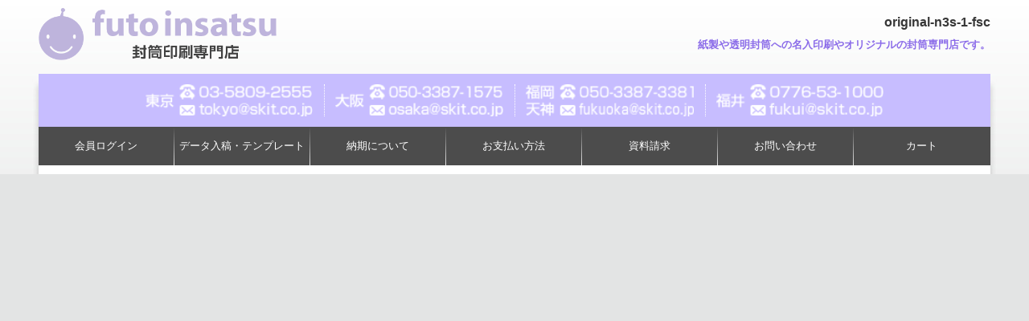

--- FILE ---
content_type: text/html; charset=UTF-8
request_url: https://futoinsatsu.net/479
body_size: 7610
content:

<!DOCTYPE html>
<!--[if IE 6]>
<html id="ie6" dir="ltr" lang="ja" prefix="og: https://ogp.me/ns#">
<![endif]-->
<!--[if IE 7]>
<html id="ie7" dir="ltr" lang="ja" prefix="og: https://ogp.me/ns#">
<![endif]-->
<!--[if IE 8]>
<html id="ie8" dir="ltr" lang="ja" prefix="og: https://ogp.me/ns#">
<![endif]-->
<!--[if !(IE 6) | !(IE 7) | !(IE 8)  ]><!-->
<html dir="ltr" lang="ja" prefix="og: https://ogp.me/ns#">
<!--<![endif]-->
<head>
<meta charset="UTF-8" />
<meta name="viewport" content="width=device-width">
<!-- <link rel="shortcut icon" href="https://futoinsatsu.net/wordpress/wp-content/themes/skit/images/web.png" /> -->
<meta name="google-site-verification" content="XdhTKrOLi_YnkCfTuy5nhRb3j2Z4b65FhuNPClMWf-8" />
<title>original-n3s-1-fsc | 封筒印刷専門店封筒印刷専門店</title>
<link rel="profile" href="http://gmpg.org/xfn/11" />
<link rel="pingback" href="https://futoinsatsu.net/wordpress/xmlrpc.php" />
<link href="https://maxcdn.bootstrapcdn.com/font-awesome/4.7.0/css/font-awesome.min.css" rel="stylesheet">
<title>original-n3s-1-fsc | 封筒印刷専門店</title>

		<!-- All in One SEO Pro 4.9.3 - aioseo.com -->
	<meta name="robots" content="max-image-preview:large" />
	<meta name="author" content="skit"/>
	<link rel="canonical" href="https://futoinsatsu.net/479" />
	<meta name="generator" content="All in One SEO Pro (AIOSEO) 4.9.3" />
		<meta property="og:locale" content="ja_JP" />
		<meta property="og:site_name" content="封筒印刷専門店 | 紙製や透明封筒への名入印刷やオリジナルの封筒専門店です。" />
		<meta property="og:type" content="article" />
		<meta property="og:title" content="original-n3s-1-fsc | 封筒印刷専門店" />
		<meta property="og:url" content="https://futoinsatsu.net/479" />
		<meta property="article:published_time" content="2014-10-28T05:41:50+00:00" />
		<meta property="article:modified_time" content="2020-11-11T00:34:50+00:00" />
		<meta name="twitter:card" content="summary" />
		<meta name="twitter:title" content="original-n3s-1-fsc | 封筒印刷専門店" />
		<script type="application/ld+json" class="aioseo-schema">
			{"@context":"https:\/\/schema.org","@graph":[{"@type":"BreadcrumbList","@id":"https:\/\/futoinsatsu.net\/479#breadcrumblist","itemListElement":[{"@type":"ListItem","@id":"https:\/\/futoinsatsu.net#listItem","position":1,"name":"Home","item":"https:\/\/futoinsatsu.net","nextItem":{"@type":"ListItem","@id":"https:\/\/futoinsatsu.net\/479#listItem","name":"original-n3s-1-fsc"}},{"@type":"ListItem","@id":"https:\/\/futoinsatsu.net\/479#listItem","position":2,"name":"original-n3s-1-fsc","previousItem":{"@type":"ListItem","@id":"https:\/\/futoinsatsu.net#listItem","name":"Home"}}]},{"@type":"ItemPage","@id":"https:\/\/futoinsatsu.net\/479#itempage","url":"https:\/\/futoinsatsu.net\/479","name":"original-n3s-1-fsc | \u5c01\u7b52\u5370\u5237\u5c02\u9580\u5e97","inLanguage":"ja","isPartOf":{"@id":"https:\/\/futoinsatsu.net\/#website"},"breadcrumb":{"@id":"https:\/\/futoinsatsu.net\/479#breadcrumblist"},"author":{"@id":"https:\/\/futoinsatsu.net\/author\/skit#author"},"creator":{"@id":"https:\/\/futoinsatsu.net\/author\/skit#author"},"datePublished":"2014-10-28T14:41:50+09:00","dateModified":"2020-11-11T09:34:50+09:00"},{"@type":"Organization","@id":"https:\/\/futoinsatsu.net\/#organization","name":"\u5c01\u7b52\u5370\u5237\u5c02\u9580\u5e97","description":"\u7d19\u88fd\u3084\u900f\u660e\u5c01\u7b52\u3078\u306e\u540d\u5165\u5370\u5237\u3084\u30aa\u30ea\u30b8\u30ca\u30eb\u306e\u5c01\u7b52\u5c02\u9580\u5e97\u3067\u3059\u3002","url":"https:\/\/futoinsatsu.net\/"},{"@type":"Person","@id":"https:\/\/futoinsatsu.net\/author\/skit#author","url":"https:\/\/futoinsatsu.net\/author\/skit","name":"skit","image":{"@type":"ImageObject","@id":"https:\/\/futoinsatsu.net\/479#authorImage","url":"https:\/\/secure.gravatar.com\/avatar\/538afdbf041c2f4cc620eecc6aab09cb?s=96&d=mm&r=g","width":96,"height":96,"caption":"skit"}},{"@type":"WebPage","@id":"https:\/\/futoinsatsu.net\/479#webpage","url":"https:\/\/futoinsatsu.net\/479","name":"original-n3s-1-fsc | \u5c01\u7b52\u5370\u5237\u5c02\u9580\u5e97","inLanguage":"ja","isPartOf":{"@id":"https:\/\/futoinsatsu.net\/#website"},"breadcrumb":{"@id":"https:\/\/futoinsatsu.net\/479#breadcrumblist"},"author":{"@id":"https:\/\/futoinsatsu.net\/author\/skit#author"},"creator":{"@id":"https:\/\/futoinsatsu.net\/author\/skit#author"},"datePublished":"2014-10-28T14:41:50+09:00","dateModified":"2020-11-11T09:34:50+09:00"},{"@type":"WebSite","@id":"https:\/\/futoinsatsu.net\/#website","url":"https:\/\/futoinsatsu.net\/","name":"OPP\u5c01\u7b52\u5370\u5237\u5c02\u9580\u5e97","description":"\u7d19\u88fd\u3084\u900f\u660e\u5c01\u7b52\u3078\u306e\u540d\u5165\u5370\u5237\u3084\u30aa\u30ea\u30b8\u30ca\u30eb\u306e\u5c01\u7b52\u5c02\u9580\u5e97\u3067\u3059\u3002","inLanguage":"ja","publisher":{"@id":"https:\/\/futoinsatsu.net\/#organization"}}]}
		</script>
		<!-- All in One SEO Pro -->

<link rel='dns-prefetch' href='//www.googletagmanager.com' />
<script type="text/javascript">
/* <![CDATA[ */
window._wpemojiSettings = {"baseUrl":"https:\/\/s.w.org\/images\/core\/emoji\/15.0.3\/72x72\/","ext":".png","svgUrl":"https:\/\/s.w.org\/images\/core\/emoji\/15.0.3\/svg\/","svgExt":".svg","source":{"concatemoji":"https:\/\/futoinsatsu.net\/wordpress\/wp-includes\/js\/wp-emoji-release.min.js?ver=6.6.4"}};
/*! This file is auto-generated */
!function(i,n){var o,s,e;function c(e){try{var t={supportTests:e,timestamp:(new Date).valueOf()};sessionStorage.setItem(o,JSON.stringify(t))}catch(e){}}function p(e,t,n){e.clearRect(0,0,e.canvas.width,e.canvas.height),e.fillText(t,0,0);var t=new Uint32Array(e.getImageData(0,0,e.canvas.width,e.canvas.height).data),r=(e.clearRect(0,0,e.canvas.width,e.canvas.height),e.fillText(n,0,0),new Uint32Array(e.getImageData(0,0,e.canvas.width,e.canvas.height).data));return t.every(function(e,t){return e===r[t]})}function u(e,t,n){switch(t){case"flag":return n(e,"\ud83c\udff3\ufe0f\u200d\u26a7\ufe0f","\ud83c\udff3\ufe0f\u200b\u26a7\ufe0f")?!1:!n(e,"\ud83c\uddfa\ud83c\uddf3","\ud83c\uddfa\u200b\ud83c\uddf3")&&!n(e,"\ud83c\udff4\udb40\udc67\udb40\udc62\udb40\udc65\udb40\udc6e\udb40\udc67\udb40\udc7f","\ud83c\udff4\u200b\udb40\udc67\u200b\udb40\udc62\u200b\udb40\udc65\u200b\udb40\udc6e\u200b\udb40\udc67\u200b\udb40\udc7f");case"emoji":return!n(e,"\ud83d\udc26\u200d\u2b1b","\ud83d\udc26\u200b\u2b1b")}return!1}function f(e,t,n){var r="undefined"!=typeof WorkerGlobalScope&&self instanceof WorkerGlobalScope?new OffscreenCanvas(300,150):i.createElement("canvas"),a=r.getContext("2d",{willReadFrequently:!0}),o=(a.textBaseline="top",a.font="600 32px Arial",{});return e.forEach(function(e){o[e]=t(a,e,n)}),o}function t(e){var t=i.createElement("script");t.src=e,t.defer=!0,i.head.appendChild(t)}"undefined"!=typeof Promise&&(o="wpEmojiSettingsSupports",s=["flag","emoji"],n.supports={everything:!0,everythingExceptFlag:!0},e=new Promise(function(e){i.addEventListener("DOMContentLoaded",e,{once:!0})}),new Promise(function(t){var n=function(){try{var e=JSON.parse(sessionStorage.getItem(o));if("object"==typeof e&&"number"==typeof e.timestamp&&(new Date).valueOf()<e.timestamp+604800&&"object"==typeof e.supportTests)return e.supportTests}catch(e){}return null}();if(!n){if("undefined"!=typeof Worker&&"undefined"!=typeof OffscreenCanvas&&"undefined"!=typeof URL&&URL.createObjectURL&&"undefined"!=typeof Blob)try{var e="postMessage("+f.toString()+"("+[JSON.stringify(s),u.toString(),p.toString()].join(",")+"));",r=new Blob([e],{type:"text/javascript"}),a=new Worker(URL.createObjectURL(r),{name:"wpTestEmojiSupports"});return void(a.onmessage=function(e){c(n=e.data),a.terminate(),t(n)})}catch(e){}c(n=f(s,u,p))}t(n)}).then(function(e){for(var t in e)n.supports[t]=e[t],n.supports.everything=n.supports.everything&&n.supports[t],"flag"!==t&&(n.supports.everythingExceptFlag=n.supports.everythingExceptFlag&&n.supports[t]);n.supports.everythingExceptFlag=n.supports.everythingExceptFlag&&!n.supports.flag,n.DOMReady=!1,n.readyCallback=function(){n.DOMReady=!0}}).then(function(){return e}).then(function(){var e;n.supports.everything||(n.readyCallback(),(e=n.source||{}).concatemoji?t(e.concatemoji):e.wpemoji&&e.twemoji&&(t(e.twemoji),t(e.wpemoji)))}))}((window,document),window._wpemojiSettings);
/* ]]> */
</script>
<style id='wp-emoji-styles-inline-css' type='text/css'>

	img.wp-smiley, img.emoji {
		display: inline !important;
		border: none !important;
		box-shadow: none !important;
		height: 1em !important;
		width: 1em !important;
		margin: 0 0.07em !important;
		vertical-align: -0.1em !important;
		background: none !important;
		padding: 0 !important;
	}
</style>
<link rel='stylesheet' id='wp-block-library-css' href='https://futoinsatsu.net/wordpress/wp-includes/css/dist/block-library/style.min.css?ver=6.6.4' type='text/css' media='all' />
<link rel='stylesheet' id='aioseo/css/src/vue/standalone/blocks/table-of-contents/global.scss-css' href='https://futoinsatsu.net/wordpress/wp-content/plugins/all-in-one-seo-pack-pro/dist/Pro/assets/css/table-of-contents/global.e90f6d47.css?ver=4.9.3' type='text/css' media='all' />
<link rel='stylesheet' id='aioseo/css/src/vue/standalone/blocks/pro/recipe/global.scss-css' href='https://futoinsatsu.net/wordpress/wp-content/plugins/all-in-one-seo-pack-pro/dist/Pro/assets/css/recipe/global.67a3275f.css?ver=4.9.3' type='text/css' media='all' />
<link rel='stylesheet' id='aioseo/css/src/vue/standalone/blocks/pro/product/global.scss-css' href='https://futoinsatsu.net/wordpress/wp-content/plugins/all-in-one-seo-pack-pro/dist/Pro/assets/css/product/global.61066cfb.css?ver=4.9.3' type='text/css' media='all' />
<style id='classic-theme-styles-inline-css' type='text/css'>
/*! This file is auto-generated */
.wp-block-button__link{color:#fff;background-color:#32373c;border-radius:9999px;box-shadow:none;text-decoration:none;padding:calc(.667em + 2px) calc(1.333em + 2px);font-size:1.125em}.wp-block-file__button{background:#32373c;color:#fff;text-decoration:none}
</style>
<style id='global-styles-inline-css' type='text/css'>
:root{--wp--preset--aspect-ratio--square: 1;--wp--preset--aspect-ratio--4-3: 4/3;--wp--preset--aspect-ratio--3-4: 3/4;--wp--preset--aspect-ratio--3-2: 3/2;--wp--preset--aspect-ratio--2-3: 2/3;--wp--preset--aspect-ratio--16-9: 16/9;--wp--preset--aspect-ratio--9-16: 9/16;--wp--preset--color--black: #000000;--wp--preset--color--cyan-bluish-gray: #abb8c3;--wp--preset--color--white: #ffffff;--wp--preset--color--pale-pink: #f78da7;--wp--preset--color--vivid-red: #cf2e2e;--wp--preset--color--luminous-vivid-orange: #ff6900;--wp--preset--color--luminous-vivid-amber: #fcb900;--wp--preset--color--light-green-cyan: #7bdcb5;--wp--preset--color--vivid-green-cyan: #00d084;--wp--preset--color--pale-cyan-blue: #8ed1fc;--wp--preset--color--vivid-cyan-blue: #0693e3;--wp--preset--color--vivid-purple: #9b51e0;--wp--preset--gradient--vivid-cyan-blue-to-vivid-purple: linear-gradient(135deg,rgba(6,147,227,1) 0%,rgb(155,81,224) 100%);--wp--preset--gradient--light-green-cyan-to-vivid-green-cyan: linear-gradient(135deg,rgb(122,220,180) 0%,rgb(0,208,130) 100%);--wp--preset--gradient--luminous-vivid-amber-to-luminous-vivid-orange: linear-gradient(135deg,rgba(252,185,0,1) 0%,rgba(255,105,0,1) 100%);--wp--preset--gradient--luminous-vivid-orange-to-vivid-red: linear-gradient(135deg,rgba(255,105,0,1) 0%,rgb(207,46,46) 100%);--wp--preset--gradient--very-light-gray-to-cyan-bluish-gray: linear-gradient(135deg,rgb(238,238,238) 0%,rgb(169,184,195) 100%);--wp--preset--gradient--cool-to-warm-spectrum: linear-gradient(135deg,rgb(74,234,220) 0%,rgb(151,120,209) 20%,rgb(207,42,186) 40%,rgb(238,44,130) 60%,rgb(251,105,98) 80%,rgb(254,248,76) 100%);--wp--preset--gradient--blush-light-purple: linear-gradient(135deg,rgb(255,206,236) 0%,rgb(152,150,240) 100%);--wp--preset--gradient--blush-bordeaux: linear-gradient(135deg,rgb(254,205,165) 0%,rgb(254,45,45) 50%,rgb(107,0,62) 100%);--wp--preset--gradient--luminous-dusk: linear-gradient(135deg,rgb(255,203,112) 0%,rgb(199,81,192) 50%,rgb(65,88,208) 100%);--wp--preset--gradient--pale-ocean: linear-gradient(135deg,rgb(255,245,203) 0%,rgb(182,227,212) 50%,rgb(51,167,181) 100%);--wp--preset--gradient--electric-grass: linear-gradient(135deg,rgb(202,248,128) 0%,rgb(113,206,126) 100%);--wp--preset--gradient--midnight: linear-gradient(135deg,rgb(2,3,129) 0%,rgb(40,116,252) 100%);--wp--preset--font-size--small: 13px;--wp--preset--font-size--medium: 20px;--wp--preset--font-size--large: 36px;--wp--preset--font-size--x-large: 42px;--wp--preset--spacing--20: 0.44rem;--wp--preset--spacing--30: 0.67rem;--wp--preset--spacing--40: 1rem;--wp--preset--spacing--50: 1.5rem;--wp--preset--spacing--60: 2.25rem;--wp--preset--spacing--70: 3.38rem;--wp--preset--spacing--80: 5.06rem;--wp--preset--shadow--natural: 6px 6px 9px rgba(0, 0, 0, 0.2);--wp--preset--shadow--deep: 12px 12px 50px rgba(0, 0, 0, 0.4);--wp--preset--shadow--sharp: 6px 6px 0px rgba(0, 0, 0, 0.2);--wp--preset--shadow--outlined: 6px 6px 0px -3px rgba(255, 255, 255, 1), 6px 6px rgba(0, 0, 0, 1);--wp--preset--shadow--crisp: 6px 6px 0px rgba(0, 0, 0, 1);}:where(.is-layout-flex){gap: 0.5em;}:where(.is-layout-grid){gap: 0.5em;}body .is-layout-flex{display: flex;}.is-layout-flex{flex-wrap: wrap;align-items: center;}.is-layout-flex > :is(*, div){margin: 0;}body .is-layout-grid{display: grid;}.is-layout-grid > :is(*, div){margin: 0;}:where(.wp-block-columns.is-layout-flex){gap: 2em;}:where(.wp-block-columns.is-layout-grid){gap: 2em;}:where(.wp-block-post-template.is-layout-flex){gap: 1.25em;}:where(.wp-block-post-template.is-layout-grid){gap: 1.25em;}.has-black-color{color: var(--wp--preset--color--black) !important;}.has-cyan-bluish-gray-color{color: var(--wp--preset--color--cyan-bluish-gray) !important;}.has-white-color{color: var(--wp--preset--color--white) !important;}.has-pale-pink-color{color: var(--wp--preset--color--pale-pink) !important;}.has-vivid-red-color{color: var(--wp--preset--color--vivid-red) !important;}.has-luminous-vivid-orange-color{color: var(--wp--preset--color--luminous-vivid-orange) !important;}.has-luminous-vivid-amber-color{color: var(--wp--preset--color--luminous-vivid-amber) !important;}.has-light-green-cyan-color{color: var(--wp--preset--color--light-green-cyan) !important;}.has-vivid-green-cyan-color{color: var(--wp--preset--color--vivid-green-cyan) !important;}.has-pale-cyan-blue-color{color: var(--wp--preset--color--pale-cyan-blue) !important;}.has-vivid-cyan-blue-color{color: var(--wp--preset--color--vivid-cyan-blue) !important;}.has-vivid-purple-color{color: var(--wp--preset--color--vivid-purple) !important;}.has-black-background-color{background-color: var(--wp--preset--color--black) !important;}.has-cyan-bluish-gray-background-color{background-color: var(--wp--preset--color--cyan-bluish-gray) !important;}.has-white-background-color{background-color: var(--wp--preset--color--white) !important;}.has-pale-pink-background-color{background-color: var(--wp--preset--color--pale-pink) !important;}.has-vivid-red-background-color{background-color: var(--wp--preset--color--vivid-red) !important;}.has-luminous-vivid-orange-background-color{background-color: var(--wp--preset--color--luminous-vivid-orange) !important;}.has-luminous-vivid-amber-background-color{background-color: var(--wp--preset--color--luminous-vivid-amber) !important;}.has-light-green-cyan-background-color{background-color: var(--wp--preset--color--light-green-cyan) !important;}.has-vivid-green-cyan-background-color{background-color: var(--wp--preset--color--vivid-green-cyan) !important;}.has-pale-cyan-blue-background-color{background-color: var(--wp--preset--color--pale-cyan-blue) !important;}.has-vivid-cyan-blue-background-color{background-color: var(--wp--preset--color--vivid-cyan-blue) !important;}.has-vivid-purple-background-color{background-color: var(--wp--preset--color--vivid-purple) !important;}.has-black-border-color{border-color: var(--wp--preset--color--black) !important;}.has-cyan-bluish-gray-border-color{border-color: var(--wp--preset--color--cyan-bluish-gray) !important;}.has-white-border-color{border-color: var(--wp--preset--color--white) !important;}.has-pale-pink-border-color{border-color: var(--wp--preset--color--pale-pink) !important;}.has-vivid-red-border-color{border-color: var(--wp--preset--color--vivid-red) !important;}.has-luminous-vivid-orange-border-color{border-color: var(--wp--preset--color--luminous-vivid-orange) !important;}.has-luminous-vivid-amber-border-color{border-color: var(--wp--preset--color--luminous-vivid-amber) !important;}.has-light-green-cyan-border-color{border-color: var(--wp--preset--color--light-green-cyan) !important;}.has-vivid-green-cyan-border-color{border-color: var(--wp--preset--color--vivid-green-cyan) !important;}.has-pale-cyan-blue-border-color{border-color: var(--wp--preset--color--pale-cyan-blue) !important;}.has-vivid-cyan-blue-border-color{border-color: var(--wp--preset--color--vivid-cyan-blue) !important;}.has-vivid-purple-border-color{border-color: var(--wp--preset--color--vivid-purple) !important;}.has-vivid-cyan-blue-to-vivid-purple-gradient-background{background: var(--wp--preset--gradient--vivid-cyan-blue-to-vivid-purple) !important;}.has-light-green-cyan-to-vivid-green-cyan-gradient-background{background: var(--wp--preset--gradient--light-green-cyan-to-vivid-green-cyan) !important;}.has-luminous-vivid-amber-to-luminous-vivid-orange-gradient-background{background: var(--wp--preset--gradient--luminous-vivid-amber-to-luminous-vivid-orange) !important;}.has-luminous-vivid-orange-to-vivid-red-gradient-background{background: var(--wp--preset--gradient--luminous-vivid-orange-to-vivid-red) !important;}.has-very-light-gray-to-cyan-bluish-gray-gradient-background{background: var(--wp--preset--gradient--very-light-gray-to-cyan-bluish-gray) !important;}.has-cool-to-warm-spectrum-gradient-background{background: var(--wp--preset--gradient--cool-to-warm-spectrum) !important;}.has-blush-light-purple-gradient-background{background: var(--wp--preset--gradient--blush-light-purple) !important;}.has-blush-bordeaux-gradient-background{background: var(--wp--preset--gradient--blush-bordeaux) !important;}.has-luminous-dusk-gradient-background{background: var(--wp--preset--gradient--luminous-dusk) !important;}.has-pale-ocean-gradient-background{background: var(--wp--preset--gradient--pale-ocean) !important;}.has-electric-grass-gradient-background{background: var(--wp--preset--gradient--electric-grass) !important;}.has-midnight-gradient-background{background: var(--wp--preset--gradient--midnight) !important;}.has-small-font-size{font-size: var(--wp--preset--font-size--small) !important;}.has-medium-font-size{font-size: var(--wp--preset--font-size--medium) !important;}.has-large-font-size{font-size: var(--wp--preset--font-size--large) !important;}.has-x-large-font-size{font-size: var(--wp--preset--font-size--x-large) !important;}
:where(.wp-block-post-template.is-layout-flex){gap: 1.25em;}:where(.wp-block-post-template.is-layout-grid){gap: 1.25em;}
:where(.wp-block-columns.is-layout-flex){gap: 2em;}:where(.wp-block-columns.is-layout-grid){gap: 2em;}
:root :where(.wp-block-pullquote){font-size: 1.5em;line-height: 1.6;}
</style>
<link rel='stylesheet' id='contact-form-7-css' href='https://futoinsatsu.net/wordpress/wp-content/plugins/contact-form-7/includes/css/styles.css?ver=5.9.8' type='text/css' media='all' />
<link rel='stylesheet' id='contact-form-7-confirm-css' href='https://futoinsatsu.net/wordpress/wp-content/plugins/contact-form-7-add-confirm/includes/css/styles.css?ver=5.1' type='text/css' media='all' />
<link rel='stylesheet' id='meteor-slides-css' href='https://futoinsatsu.net/wordpress/wp-content/plugins/meteor-slides/css/meteor-slides.css?ver=1.0' type='text/css' media='all' />
<link rel='stylesheet' id='usces_default_css-css' href='https://futoinsatsu.net/wordpress/wp-content/plugins/usc-e-shop/css/usces_default.css?ver=2.11.26.2512161' type='text/css' media='all' />
<link rel='stylesheet' id='dashicons-css' href='https://futoinsatsu.net/wordpress/wp-includes/css/dashicons.min.css?ver=6.6.4' type='text/css' media='all' />
<link rel='stylesheet' id='usces_cart_css-css' href='https://futoinsatsu.net/wordpress/wp-content/plugins/usc-e-shop/css/usces_cart.css?ver=2.11.26.2512161' type='text/css' media='all' />
<script type="text/javascript" src="https://futoinsatsu.net/wordpress/wp-includes/js/jquery/jquery.min.js?ver=3.7.1" id="jquery-core-js"></script>
<script type="text/javascript" src="https://futoinsatsu.net/wordpress/wp-includes/js/jquery/jquery-migrate.min.js?ver=3.4.1" id="jquery-migrate-js"></script>
<script type="text/javascript" src="https://futoinsatsu.net/wordpress/wp-content/plugins/meteor-slides/js/jquery.cycle.all.js?ver=6.6.4" id="jquery-cycle-js"></script>
<script type="text/javascript" src="https://futoinsatsu.net/wordpress/wp-content/plugins/meteor-slides/js/jquery.metadata.v2.js?ver=6.6.4" id="jquery-metadata-js"></script>
<script type="text/javascript" src="https://futoinsatsu.net/wordpress/wp-content/plugins/meteor-slides/js/jquery.touchwipe.1.1.1.js?ver=6.6.4" id="jquery-touchwipe-js"></script>
<script type="text/javascript" id="meteorslides-script-js-extra">
/* <![CDATA[ */
var meteorslidessettings = {"meteorslideshowspeed":"750","meteorslideshowduration":"3000","meteorslideshowheight":"","meteorslideshowwidth":"870","meteorslideshowtransition":"fade"};
/* ]]> */
</script>
<script type="text/javascript" src="https://futoinsatsu.net/wordpress/wp-content/plugins/meteor-slides/js/slideshow.js?ver=6.6.4" id="meteorslides-script-js"></script>

<!-- Site Kit によって追加された Google タグ（gtag.js）スニペット -->
<!-- Google アナリティクス スニペット (Site Kit が追加) -->
<script type="text/javascript" src="https://www.googletagmanager.com/gtag/js?id=G-5VHSHJXMGL" id="google_gtagjs-js" async></script>
<script type="text/javascript" id="google_gtagjs-js-after">
/* <![CDATA[ */
window.dataLayer = window.dataLayer || [];function gtag(){dataLayer.push(arguments);}
gtag("set","linker",{"domains":["futoinsatsu.net"]});
gtag("js", new Date());
gtag("set", "developer_id.dZTNiMT", true);
gtag("config", "G-5VHSHJXMGL");
 window._googlesitekit = window._googlesitekit || {}; window._googlesitekit.throttledEvents = []; window._googlesitekit.gtagEvent = (name, data) => { var key = JSON.stringify( { name, data } ); if ( !! window._googlesitekit.throttledEvents[ key ] ) { return; } window._googlesitekit.throttledEvents[ key ] = true; setTimeout( () => { delete window._googlesitekit.throttledEvents[ key ]; }, 5 ); gtag( "event", name, { ...data, event_source: "site-kit" } ); }; 
/* ]]> */
</script>
<link rel="https://api.w.org/" href="https://futoinsatsu.net/wp-json/" /><link rel="alternate" title="JSON" type="application/json" href="https://futoinsatsu.net/wp-json/wp/v2/media/4099" /><link rel="EditURI" type="application/rsd+xml" title="RSD" href="https://futoinsatsu.net/wordpress/xmlrpc.php?rsd" />
<meta name="generator" content="WordPress 6.6.4" />
<link rel='shortlink' href='https://futoinsatsu.net/?p=4099' />
<link rel="alternate" title="oEmbed (JSON)" type="application/json+oembed" href="https://futoinsatsu.net/wp-json/oembed/1.0/embed?url=https%3A%2F%2Ffutoinsatsu.net%2F479" />
<link rel="alternate" title="oEmbed (XML)" type="text/xml+oembed" href="https://futoinsatsu.net/wp-json/oembed/1.0/embed?url=https%3A%2F%2Ffutoinsatsu.net%2F479&#038;format=xml" />
<meta name="generator" content="Site Kit by Google 1.162.1" /><link rel="icon" href="https://futoinsatsu.net/wordpress/wp-content/uploads/icon_futo-150x150.png" sizes="32x32" />
<link rel="icon" href="https://futoinsatsu.net/wordpress/wp-content/uploads/icon_futo-250x250.png" sizes="192x192" />
<link rel="apple-touch-icon" href="https://futoinsatsu.net/wordpress/wp-content/uploads/icon_futo-250x250.png" />
<meta name="msapplication-TileImage" content="https://futoinsatsu.net/wordpress/wp-content/uploads/icon_futo-300x300.png" />
<link rel="stylesheet" type="text/css" media="all" href="https://futoinsatsu.net/wordpress/wp-content/themes/skit/style.css?v1.0.0" />
<link rel="stylesheet" href="https://futoinsatsu.net/wordpress/wp-content/themes/skit/css/accordion.css" type="text/css" />
<link rel="stylesheet" href="https://futoinsatsu.net/wordpress/wp-content/themes/skit/css/jquery.sidr.light.css">
</head>

<body class="attachment attachment-template-default single single-attachment postid-4099 attachmentid-4099 attachment-jpeg">
<div id="page" class="hfeed">
<div class="white_bacdrop">
<header id="branding" role="banner">
<div class="inner">

<hgroup class="clerfix">
<nav class="sidebar_but"><a id="left-menu" href="#left-menu">Left Menu</a></nav>
<nav class="logo"><a href="https://futoinsatsu.net/" rel="home"><img src="https://futoinsatsu.net/wordpress/wp-content/themes/skit/images/name.png" alt="封筒印刷専門店"></a></nav>
<header class="logo-header">
<h1 id="site-title">original-n3s-1-fsc</h1>
<p id="site-description">紙製や透明封筒への名入印刷やオリジナルの封筒専門店です。</p>
</header>
</hgroup>

<div id="anchor_block">
<div class="line1">
<div id="header_contact">
<ul class="clearfix">
<li><a href="https://test.futoinsatsu.net/contact_tokyo/" class="over"><img src="https://futoinsatsu.net/wordpress/wp-content/themes/skit/images/hc01_tokyo.png" alt="東京 Tel.03-58092555 Email:tokyo@skit.co.jp"></a></li>
<li><a href="https://test.futoinsatsu.net/contact_osaka/" class="over"><img src="https://futoinsatsu.net/wordpress/wp-content/themes/skit/images/hc02_osaka.png" alt="大阪 Tel.050-3387-1575 Email:osaka@skit.co.jp"></a></li>
<li><a href="https://test.futoinsatsu.net/contact_fukuoka/" class="over"><img src="https://futoinsatsu.net/wordpress/wp-content/themes/skit/images/hc04_fukuoka.png" alt="福岡 Tel.050-3387-3381 Email:fukuoka@skit.co.jp"></a></li>
<li><a href="https://test.futoinsatsu.net/contact_fukui/" class="over"><img src="https://futoinsatsu.net/wordpress/wp-content/themes/skit/images/hc05_fukui.png" alt="福井 Tel.0776-53-1000 Email:fukui@skit.co.jp"></a></li>
</ul>
</div>
</div>

<!--<aside id="search">
<div class="block board">
<form id="searchform" method="get" action="https://futoinsatsu.net">
<strong>商品検索</strong><input type="hidden" value="-15,-1,-10" name="cat" />
<input name="s" id="s" class="searchtext" value="" type="text" />
<input type="image" src="https://futoinsatsu.net/wordpress/wp-content/themes/skit/images/search.png" alt="検索開始" value="検索開始" id="searchsubmit" />
</form>
<article id="fukugo" class="over"><a href="https://futoinsatsu.net/usces-cart?page=search_item" title="カテゴリー複合検索" class="composition">カテゴリー複合検索 &raquo;</a></article>
</div>
</aside>-->
<div class="line2">
<div class="global clearfix">
<nav id="access" role="navigation">
<span class="open_h3 btn-1">Menu</span>
<div class="menu-globalnavi-container"><ul id="menu-globalnavi" class="mainnavi clearfix open-1"><li id="menu-item-13267" class="menu-item menu-item-type-post_type menu-item-object-page menu-item-13267"><a href="https://futoinsatsu.net/usces-member">会員ログイン</a></li>
<li id="menu-item-13672" class="menu-item menu-item-type-custom menu-item-object-custom menu-item-has-children menu-item-13672"><a href="#">データ入稿・テンプレート</a>
<ul class="sub-menu">
	<li id="menu-item-13676" class="menu-item menu-item-type-post_type menu-item-object-page menu-item-13676"><a href="https://futoinsatsu.net/data-upload">データ入稿</a></li>
	<li id="menu-item-13903" class="menu-item menu-item-type-post_type menu-item-object-page menu-item-13903"><a href="https://futoinsatsu.net/template">テンプレートダウンロード</a></li>
	<li id="menu-item-13673" class="menu-item menu-item-type-post_type menu-item-object-page menu-item-13673"><a href="https://futoinsatsu.net/how-to-submit">入稿方法</a></li>
	<li id="menu-item-13675" class="menu-item menu-item-type-post_type menu-item-object-page menu-item-13675"><a href="https://futoinsatsu.net/data">対応データ</a></li>
</ul>
</li>
<li id="menu-item-7920" class="menu-item menu-item-type-post_type menu-item-object-page menu-item-7920"><a href="https://futoinsatsu.net/delivery-date">納期について</a></li>
<li id="menu-item-38" class="menu-item menu-item-type-post_type menu-item-object-page menu-item-38"><a href="https://futoinsatsu.net/howtopay">お支払い方法</a></li>
<li id="menu-item-39" class="menu-item menu-item-type-post_type menu-item-object-page menu-item-39"><a href="https://futoinsatsu.net/request">資料請求</a></li>
<li id="menu-item-13774" class="menu-item menu-item-type-custom menu-item-object-custom menu-item-has-children menu-item-13774"><a href="#">お問い合わせ</a>
<ul class="sub-menu">
	<li id="menu-item-13775" class="menu-item menu-item-type-post_type menu-item-object-page menu-item-13775"><a href="https://futoinsatsu.net/contact-form">お問い合わせフォーム</a></li>
	<li id="menu-item-13761" class="menu-item menu-item-type-post_type menu-item-object-page menu-item-13761"><a href="https://futoinsatsu.net/estimation">お客様窓口</a></li>
</ul>
</li>
<li id="menu-item-12643" class="menu-item menu-item-type-custom menu-item-object-custom menu-item-12643"><a href="https://futoinsatsu.net/usces-cart">カート</a></li>
</ul></div></nav><!-- #access -->
</div>
</div>
</div>
</div>
</header><!-- #branding -->

<div id="main" class="clearfix">

